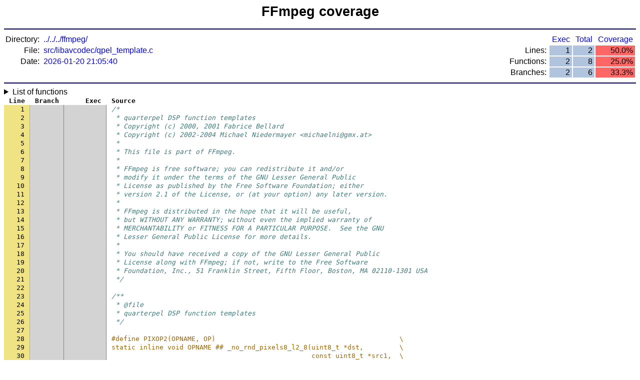

--- FILE ---
content_type: text/html; charset=utf-8
request_url: http://coverage.ffmpeg.org/index.qpel_template.c.e9b0191355b0f0133a4d070fa95fd027.html
body_size: 70168
content:
<!DOCTYPE html>
<html class="theme-green">

  <head>
    <meta http-equiv="Content-Type" content="text/html; charset=UTF-8"/>
    <title>FFmpeg coverage</title>
    <meta name="viewport" content="width=device-width, initial-scale=1.0"/>
    <link rel="stylesheet" href="index.css"/>
  </head>

  <body>
    <header>
      <h1>FFmpeg coverage</h1>

      <hr/>

      <div class="summary">
<div>
  <table class="legend">
    <tr>
      <th scope="row">Directory:</th>
      <td>../../../ffmpeg/</td>
    </tr>
    <tr>
      <th scope="row">File:</th>
      <td>src/libavcodec/qpel_template.c</td>
    </tr>
    <tr>
      <th scope="row">Date:</th>
      <td>2026-01-20 21:05:40</td>
    </tr>
  </table>
</div>
<div>
  <table class="coverage">
    <tr>
      <th></th>
      <th scope="col">Exec</th>
      <th scope="col">Total</th>
      <th scope="col">Coverage</th>
    </tr>
    <tr>
      <th scope="row">Lines:</th>
      <td>1</td>
      <td>2</td>
      <td class="coverage-low">50.0%</td>
    </tr>
    <tr>
      <th scope="row">Functions:</th>
      <td>2</td>
      <td>8</td>
      <td class="coverage-low">25.0%</td>
    </tr>
    <tr>
      <th scope="row">Branches:</th>
      <td>2</td>
      <td>6</td>
      <td class="coverage-low">33.3%</td>
    </tr>
  </table>
</div>
      </div>

      <hr/>
    </header>

    <nav>
<details>
  <summary>List of functions</summary>
  <table class="listOfFunctions">
    <tr>
      <th>Function (Line)</th>
      <th>Call count</th>
      <th>Block coverage</th>
    </tr>
    <tr><td><a href="#l218">avg_pixels16_l4_8 (line 218)</a></td><td>not called</td><td>0.0%</td></tr>
    <tr><td><a href="#l218">avg_pixels8_l4_8 (line 218)</a></td><td>not called</td><td>0.0%</td></tr>
    <tr><td><a href="#l219">put_no_rnd_pixels16_l2_8 (line 219)</a></td><td>called 501831 times, returned 501831 times</td><td>100.0%</td></tr>
    <tr><td><a href="#l219">put_no_rnd_pixels16_l4_8 (line 219)</a></td><td>not called</td><td>0.0%</td></tr>
    <tr><td><a href="#l219">put_no_rnd_pixels8_l2_8 (line 219)</a></td><td>called 2494042 times, returned 2494042 times</td><td>100.0%</td></tr>
    <tr><td><a href="#l219">put_no_rnd_pixels8_l4_8 (line 219)</a></td><td>not called</td><td>0.0%</td></tr>
    <tr><td><a href="#l219">put_pixels16_l4_8 (line 219)</a></td><td>not called</td><td>0.0%</td></tr>
    <tr><td><a href="#l219">put_pixels8_l4_8 (line 219)</a></td><td>not called</td><td>0.0%</td></tr>
  </table>
</details>

    </nav>

    <main>
<div class="file-source">
  <table>
    <tr>
      <th align="right">Line</th>
      <th align="right">Branch</th>
      <th align="right">Exec</th>
      <th align="left">Source</th>
    </tr>
    <tr class="source-line">
      <td class="lineno"><a id="l1" href="#l1">1</a></td>
      <td class="linebranch">
      </td>
      <td class="linecount "></td>
      <td class="src "><span class="cm">/*</span></td>
    </tr>
    <tr class="source-line">
      <td class="lineno"><a id="l2" href="#l2">2</a></td>
      <td class="linebranch">
      </td>
      <td class="linecount "></td>
      <td class="src "><span class="cm"> * quarterpel DSP function templates</span></td>
    </tr>
    <tr class="source-line">
      <td class="lineno"><a id="l3" href="#l3">3</a></td>
      <td class="linebranch">
      </td>
      <td class="linecount "></td>
      <td class="src "><span class="cm"> * Copyright (c) 2000, 2001 Fabrice Bellard</span></td>
    </tr>
    <tr class="source-line">
      <td class="lineno"><a id="l4" href="#l4">4</a></td>
      <td class="linebranch">
      </td>
      <td class="linecount "></td>
      <td class="src "><span class="cm"> * Copyright (c) 2002-2004 Michael Niedermayer &lt;michaelni@gmx.at&gt;</span></td>
    </tr>
    <tr class="source-line">
      <td class="lineno"><a id="l5" href="#l5">5</a></td>
      <td class="linebranch">
      </td>
      <td class="linecount "></td>
      <td class="src "><span class="cm"> *</span></td>
    </tr>
    <tr class="source-line">
      <td class="lineno"><a id="l6" href="#l6">6</a></td>
      <td class="linebranch">
      </td>
      <td class="linecount "></td>
      <td class="src "><span class="cm"> * This file is part of FFmpeg.</span></td>
    </tr>
    <tr class="source-line">
      <td class="lineno"><a id="l7" href="#l7">7</a></td>
      <td class="linebranch">
      </td>
      <td class="linecount "></td>
      <td class="src "><span class="cm"> *</span></td>
    </tr>
    <tr class="source-line">
      <td class="lineno"><a id="l8" href="#l8">8</a></td>
      <td class="linebranch">
      </td>
      <td class="linecount "></td>
      <td class="src "><span class="cm"> * FFmpeg is free software; you can redistribute it and/or</span></td>
    </tr>
    <tr class="source-line">
      <td class="lineno"><a id="l9" href="#l9">9</a></td>
      <td class="linebranch">
      </td>
      <td class="linecount "></td>
      <td class="src "><span class="cm"> * modify it under the terms of the GNU Lesser General Public</span></td>
    </tr>
    <tr class="source-line">
      <td class="lineno"><a id="l10" href="#l10">10</a></td>
      <td class="linebranch">
      </td>
      <td class="linecount "></td>
      <td class="src "><span class="cm"> * License as published by the Free Software Foundation; either</span></td>
    </tr>
    <tr class="source-line">
      <td class="lineno"><a id="l11" href="#l11">11</a></td>
      <td class="linebranch">
      </td>
      <td class="linecount "></td>
      <td class="src "><span class="cm"> * version 2.1 of the License, or (at your option) any later version.</span></td>
    </tr>
    <tr class="source-line">
      <td class="lineno"><a id="l12" href="#l12">12</a></td>
      <td class="linebranch">
      </td>
      <td class="linecount "></td>
      <td class="src "><span class="cm"> *</span></td>
    </tr>
    <tr class="source-line">
      <td class="lineno"><a id="l13" href="#l13">13</a></td>
      <td class="linebranch">
      </td>
      <td class="linecount "></td>
      <td class="src "><span class="cm"> * FFmpeg is distributed in the hope that it will be useful,</span></td>
    </tr>
    <tr class="source-line">
      <td class="lineno"><a id="l14" href="#l14">14</a></td>
      <td class="linebranch">
      </td>
      <td class="linecount "></td>
      <td class="src "><span class="cm"> * but WITHOUT ANY WARRANTY; without even the implied warranty of</span></td>
    </tr>
    <tr class="source-line">
      <td class="lineno"><a id="l15" href="#l15">15</a></td>
      <td class="linebranch">
      </td>
      <td class="linecount "></td>
      <td class="src "><span class="cm"> * MERCHANTABILITY or FITNESS FOR A PARTICULAR PURPOSE.  See the GNU</span></td>
    </tr>
    <tr class="source-line">
      <td class="lineno"><a id="l16" href="#l16">16</a></td>
      <td class="linebranch">
      </td>
      <td class="linecount "></td>
      <td class="src "><span class="cm"> * Lesser General Public License for more details.</span></td>
    </tr>
    <tr class="source-line">
      <td class="lineno"><a id="l17" href="#l17">17</a></td>
      <td class="linebranch">
      </td>
      <td class="linecount "></td>
      <td class="src "><span class="cm"> *</span></td>
    </tr>
    <tr class="source-line">
      <td class="lineno"><a id="l18" href="#l18">18</a></td>
      <td class="linebranch">
      </td>
      <td class="linecount "></td>
      <td class="src "><span class="cm"> * You should have received a copy of the GNU Lesser General Public</span></td>
    </tr>
    <tr class="source-line">
      <td class="lineno"><a id="l19" href="#l19">19</a></td>
      <td class="linebranch">
      </td>
      <td class="linecount "></td>
      <td class="src "><span class="cm"> * License along with FFmpeg; if not, write to the Free Software</span></td>
    </tr>
    <tr class="source-line">
      <td class="lineno"><a id="l20" href="#l20">20</a></td>
      <td class="linebranch">
      </td>
      <td class="linecount "></td>
      <td class="src "><span class="cm"> * Foundation, Inc., 51 Franklin Street, Fifth Floor, Boston, MA 02110-1301 USA</span></td>
    </tr>
    <tr class="source-line">
      <td class="lineno"><a id="l21" href="#l21">21</a></td>
      <td class="linebranch">
      </td>
      <td class="linecount "></td>
      <td class="src "><span class="cm"> */</span></td>
    </tr>
    <tr class="source-line">
      <td class="lineno"><a id="l22" href="#l22">22</a></td>
      <td class="linebranch">
      </td>
      <td class="linecount "></td>
      <td class="src "></td>
    </tr>
    <tr class="source-line">
      <td class="lineno"><a id="l23" href="#l23">23</a></td>
      <td class="linebranch">
      </td>
      <td class="linecount "></td>
      <td class="src "><span class="cm">/**</span></td>
    </tr>
    <tr class="source-line">
      <td class="lineno"><a id="l24" href="#l24">24</a></td>
      <td class="linebranch">
      </td>
      <td class="linecount "></td>
      <td class="src "><span class="cm"> * @file</span></td>
    </tr>
    <tr class="source-line">
      <td class="lineno"><a id="l25" href="#l25">25</a></td>
      <td class="linebranch">
      </td>
      <td class="linecount "></td>
      <td class="src "><span class="cm"> * quarterpel DSP function templates</span></td>
    </tr>
    <tr class="source-line">
      <td class="lineno"><a id="l26" href="#l26">26</a></td>
      <td class="linebranch">
      </td>
      <td class="linecount "></td>
      <td class="src "><span class="cm"> */</span></td>
    </tr>
    <tr class="source-line">
      <td class="lineno"><a id="l27" href="#l27">27</a></td>
      <td class="linebranch">
      </td>
      <td class="linecount "></td>
      <td class="src "></td>
    </tr>
    <tr class="source-line">
      <td class="lineno"><a id="l28" href="#l28">28</a></td>
      <td class="linebranch">
      </td>
      <td class="linecount "></td>
      <td class="src "><span class="cp">#define PIXOP2(OPNAME, OP)                                              \</span></td>
    </tr>
    <tr class="source-line">
      <td class="lineno"><a id="l29" href="#l29">29</a></td>
      <td class="linebranch">
      </td>
      <td class="linecount "></td>
      <td class="src "><span class="cp">static inline void OPNAME ## _no_rnd_pixels8_l2_8(uint8_t *dst,         \</span></td>
    </tr>
    <tr class="source-line">
      <td class="lineno"><a id="l30" href="#l30">30</a></td>
      <td class="linebranch">
      </td>
      <td class="linecount "></td>
      <td class="src "><span class="cp">                                                  const uint8_t *src1,  \</span></td>
    </tr>
    <tr class="source-line">
      <td class="lineno"><a id="l31" href="#l31">31</a></td>
      <td class="linebranch">
      </td>
      <td class="linecount "></td>
      <td class="src "><span class="cp">                                                  const uint8_t *src2,  \</span></td>
    </tr>
    <tr class="source-line">
      <td class="lineno"><a id="l32" href="#l32">32</a></td>
      <td class="linebranch">
      </td>
      <td class="linecount "></td>
      <td class="src "><span class="cp">                                                  int dst_stride,       \</span></td>
    </tr>
    <tr class="source-line">
      <td class="lineno"><a id="l33" href="#l33">33</a></td>
      <td class="linebranch">
      </td>
      <td class="linecount "></td>
      <td class="src "><span class="cp">                                                  int src_stride1,      \</span></td>
    </tr>
    <tr class="source-line">
      <td class="lineno"><a id="l34" href="#l34">34</a></td>
      <td class="linebranch">
      </td>
      <td class="linecount "></td>
      <td class="src "><span class="cp">                                                  int src_stride2,      \</span></td>
    </tr>
    <tr class="source-line">
      <td class="lineno"><a id="l35" href="#l35">35</a></td>
      <td class="linebranch">
      </td>
      <td class="linecount "></td>
      <td class="src "><span class="cp">                                                  int h)                \</span></td>
    </tr>
    <tr class="source-line">
      <td class="lineno"><a id="l36" href="#l36">36</a></td>
      <td class="linebranch">
      </td>
      <td class="linecount "></td>
      <td class="src "><span class="cp">{                                                                       \</span></td>
    </tr>
    <tr class="source-line">
      <td class="lineno"><a id="l37" href="#l37">37</a></td>
      <td class="linebranch">
      </td>
      <td class="linecount "></td>
      <td class="src "><span class="cp">    int i;                                                              \</span></td>
    </tr>
    <tr class="source-line">
      <td class="lineno"><a id="l38" href="#l38">38</a></td>
      <td class="linebranch">
      </td>
      <td class="linecount "></td>
      <td class="src "><span class="cp">                                                                        \</span></td>
    </tr>
    <tr class="source-line">
      <td class="lineno"><a id="l39" href="#l39">39</a></td>
      <td class="linebranch">
      </td>
      <td class="linecount "></td>
      <td class="src "><span class="cp">    for (i = 0; i &lt; h; i++) {                                           \</span></td>
    </tr>
    <tr class="source-line">
      <td class="lineno"><a id="l40" href="#l40">40</a></td>
      <td class="linebranch">
      </td>
      <td class="linecount "></td>
      <td class="src "><span class="cp">        uint32_t a, b;                                                  \</span></td>
    </tr>
    <tr class="source-line">
      <td class="lineno"><a id="l41" href="#l41">41</a></td>
      <td class="linebranch">
      </td>
      <td class="linecount "></td>
      <td class="src "><span class="cp">        a = AV_RN32(&amp;src1[i * src_stride1]);                            \</span></td>
    </tr>
    <tr class="source-line">
      <td class="lineno"><a id="l42" href="#l42">42</a></td>
      <td class="linebranch">
      </td>
      <td class="linecount "></td>
      <td class="src "><span class="cp">        b = AV_RN32(&amp;src2[i * src_stride2]);                            \</span></td>
    </tr>
    <tr class="source-line">
      <td class="lineno"><a id="l43" href="#l43">43</a></td>
      <td class="linebranch">
      </td>
      <td class="linecount "></td>
      <td class="src "><span class="cp">        OP(*((uint32_t *) &amp;dst[i * dst_stride]),                        \</span></td>
    </tr>
    <tr class="source-line">
      <td class="lineno"><a id="l44" href="#l44">44</a></td>
      <td class="linebranch">
      </td>
      <td class="linecount "></td>
      <td class="src "><span class="cp">           no_rnd_avg32(a, b));                                         \</span></td>
    </tr>
    <tr class="source-line">
      <td class="lineno"><a id="l45" href="#l45">45</a></td>
      <td class="linebranch">
      </td>
      <td class="linecount "></td>
      <td class="src "><span class="cp">        a = AV_RN32(&amp;src1[i * src_stride1 + 4]);                        \</span></td>
    </tr>
    <tr class="source-line">
      <td class="lineno"><a id="l46" href="#l46">46</a></td>
      <td class="linebranch">
      </td>
      <td class="linecount "></td>
      <td class="src "><span class="cp">        b = AV_RN32(&amp;src2[i * src_stride2 + 4]);                        \</span></td>
    </tr>
    <tr class="source-line">
      <td class="lineno"><a id="l47" href="#l47">47</a></td>
      <td class="linebranch">
      </td>
      <td class="linecount "></td>
      <td class="src "><span class="cp">        OP(*((uint32_t *) &amp;dst[i * dst_stride + 4]),                    \</span></td>
    </tr>
    <tr class="source-line">
      <td class="lineno"><a id="l48" href="#l48">48</a></td>
      <td class="linebranch">
      </td>
      <td class="linecount "></td>
      <td class="src "><span class="cp">           no_rnd_avg32(a, b));                                         \</span></td>
    </tr>
    <tr class="source-line">
      <td class="lineno"><a id="l49" href="#l49">49</a></td>
      <td class="linebranch">
      </td>
      <td class="linecount "></td>
      <td class="src "><span class="cp">    }                                                                   \</span></td>
    </tr>
    <tr class="source-line">
      <td class="lineno"><a id="l50" href="#l50">50</a></td>
      <td class="linebranch">
      </td>
      <td class="linecount "></td>
      <td class="src "><span class="cp">}                                                                       \</span></td>
    </tr>
    <tr class="source-line">
      <td class="lineno"><a id="l51" href="#l51">51</a></td>
      <td class="linebranch">
      </td>
      <td class="linecount "></td>
      <td class="src "><span class="cp">                                                                        \</span></td>
    </tr>
    <tr class="source-line">
      <td class="lineno"><a id="l52" href="#l52">52</a></td>
      <td class="linebranch">
      </td>
      <td class="linecount "></td>
      <td class="src "><span class="cp">static inline void OPNAME ## _no_rnd_pixels16_l2_8(uint8_t *dst,        \</span></td>
    </tr>
    <tr class="source-line">
      <td class="lineno"><a id="l53" href="#l53">53</a></td>
      <td class="linebranch">
      </td>
      <td class="linecount "></td>
      <td class="src "><span class="cp">                                                   const uint8_t *src1, \</span></td>
    </tr>
    <tr class="source-line">
      <td class="lineno"><a id="l54" href="#l54">54</a></td>
      <td class="linebranch">
      </td>
      <td class="linecount "></td>
      <td class="src "><span class="cp">                                                   const uint8_t *src2, \</span></td>
    </tr>
    <tr class="source-line">
      <td class="lineno"><a id="l55" href="#l55">55</a></td>
      <td class="linebranch">
      </td>
      <td class="linecount "></td>
      <td class="src "><span class="cp">                                                   int dst_stride,      \</span></td>
    </tr>
    <tr class="source-line">
      <td class="lineno"><a id="l56" href="#l56">56</a></td>
      <td class="linebranch">
      </td>
      <td class="linecount "></td>
      <td class="src "><span class="cp">                                                   int src_stride1,     \</span></td>
    </tr>
    <tr class="source-line">
      <td class="lineno"><a id="l57" href="#l57">57</a></td>
      <td class="linebranch">
      </td>
      <td class="linecount "></td>
      <td class="src "><span class="cp">                                                   int src_stride2,     \</span></td>
    </tr>
    <tr class="source-line">
      <td class="lineno"><a id="l58" href="#l58">58</a></td>
      <td class="linebranch">
      </td>
      <td class="linecount "></td>
      <td class="src "><span class="cp">                                                   int h)               \</span></td>
    </tr>
    <tr class="source-line">
      <td class="lineno"><a id="l59" href="#l59">59</a></td>
      <td class="linebranch">
      </td>
      <td class="linecount "></td>
      <td class="src "><span class="cp">{                                                                       \</span></td>
    </tr>
    <tr class="source-line">
      <td class="lineno"><a id="l60" href="#l60">60</a></td>
      <td class="linebranch">
      </td>
      <td class="linecount "></td>
      <td class="src "><span class="cp">    OPNAME ## _no_rnd_pixels8_l2_8(dst, src1, src2, dst_stride,         \</span></td>
    </tr>
    <tr class="source-line">
      <td class="lineno"><a id="l61" href="#l61">61</a></td>
      <td class="linebranch">
      </td>
      <td class="linecount "></td>
      <td class="src "><span class="cp">                                   src_stride1, src_stride2, h);        \</span></td>
    </tr>
    <tr class="source-line">
      <td class="lineno"><a id="l62" href="#l62">62</a></td>
      <td class="linebranch">
      </td>
      <td class="linecount "></td>
      <td class="src "><span class="cp">    OPNAME ## _no_rnd_pixels8_l2_8(dst  + 8,                            \</span></td>
    </tr>
    <tr class="source-line">
      <td class="lineno"><a id="l63" href="#l63">63</a></td>
      <td class="linebranch">
      </td>
      <td class="linecount "></td>
      <td class="src "><span class="cp">                                   src1 + 8,                            \</span></td>
    </tr>
    <tr class="source-line">
      <td class="lineno"><a id="l64" href="#l64">64</a></td>
      <td class="linebranch">
      </td>
      <td class="linecount "></td>
      <td class="src "><span class="cp">                                   src2 + 8,                            \</span></td>
    </tr>
    <tr class="source-line">
      <td class="lineno"><a id="l65" href="#l65">65</a></td>
      <td class="linebranch">
      </td>
      <td class="linecount "></td>
      <td class="src "><span class="cp">                                   dst_stride, src_stride1,             \</span></td>
    </tr>
    <tr class="source-line">
      <td class="lineno"><a id="l66" href="#l66">66</a></td>
      <td class="linebranch">
      </td>
      <td class="linecount "></td>
      <td class="src "><span class="cp">                                   src_stride2, h);                     \</span></td>
    </tr>
    <tr class="source-line">
      <td class="lineno"><a id="l67" href="#l67">67</a></td>
      <td class="linebranch">
      </td>
      <td class="linecount "></td>
      <td class="src "><span class="cp">}                                                                       \</span></td>
    </tr>
    <tr class="source-line">
      <td class="lineno"><a id="l68" href="#l68">68</a></td>
      <td class="linebranch">
      </td>
      <td class="linecount "></td>
      <td class="src "><span class="cp">                                                                        \</span></td>
    </tr>
    <tr class="source-line">
      <td class="lineno"><a id="l69" href="#l69">69</a></td>
      <td class="linebranch">
      </td>
      <td class="linecount "></td>
      <td class="src "><span class="cp">static inline void OPNAME ## _pixels8_l4_8(uint8_t *dst,                \</span></td>
    </tr>
    <tr class="source-line">
      <td class="lineno"><a id="l70" href="#l70">70</a></td>
      <td class="linebranch">
      </td>
      <td class="linecount "></td>
      <td class="src "><span class="cp">                                           const uint8_t *src1,         \</span></td>
    </tr>
    <tr class="source-line">
      <td class="lineno"><a id="l71" href="#l71">71</a></td>
      <td class="linebranch">
      </td>
      <td class="linecount "></td>
      <td class="src "><span class="cp">                                           const uint8_t *src2,         \</span></td>
    </tr>
    <tr class="source-line">
      <td class="lineno"><a id="l72" href="#l72">72</a></td>
      <td class="linebranch">
      </td>
      <td class="linecount "></td>
      <td class="src "><span class="cp">                                           const uint8_t *src3,         \</span></td>
    </tr>
    <tr class="source-line">
      <td class="lineno"><a id="l73" href="#l73">73</a></td>
      <td class="linebranch">
      </td>
      <td class="linecount "></td>
      <td class="src "><span class="cp">                                           const uint8_t *src4,         \</span></td>
    </tr>
    <tr class="source-line">
      <td class="lineno"><a id="l74" href="#l74">74</a></td>
      <td class="linebranch">
      </td>
      <td class="linecount "></td>
      <td class="src "><span class="cp">                                           int dst_stride,              \</span></td>
    </tr>
    <tr class="source-line">
      <td class="lineno"><a id="l75" href="#l75">75</a></td>
      <td class="linebranch">
      </td>
      <td class="linecount "></td>
      <td class="src "><span class="cp">                                           int src_stride1,             \</span></td>
    </tr>
    <tr class="source-line">
      <td class="lineno"><a id="l76" href="#l76">76</a></td>
      <td class="linebranch">
      </td>
      <td class="linecount "></td>
      <td class="src "><span class="cp">                                           int src_stride2,             \</span></td>
    </tr>
    <tr class="source-line">
      <td class="lineno"><a id="l77" href="#l77">77</a></td>
      <td class="linebranch">
      </td>
      <td class="linecount "></td>
      <td class="src "><span class="cp">                                           int src_stride3,             \</span></td>
    </tr>
    <tr class="source-line">
      <td class="lineno"><a id="l78" href="#l78">78</a></td>
      <td class="linebranch">
      </td>
      <td class="linecount "></td>
      <td class="src "><span class="cp">                                           int src_stride4,             \</span></td>
    </tr>
    <tr class="source-line">
      <td class="lineno"><a id="l79" href="#l79">79</a></td>
      <td class="linebranch">
      </td>
      <td class="linecount "></td>
      <td class="src "><span class="cp">                                           int h)                       \</span></td>
    </tr>
    <tr class="source-line">
      <td class="lineno"><a id="l80" href="#l80">80</a></td>
      <td class="linebranch">
      </td>
      <td class="linecount "></td>
      <td class="src "><span class="cp">{                                                                       \</span></td>
    </tr>
    <tr class="source-line">
      <td class="lineno"><a id="l81" href="#l81">81</a></td>
      <td class="linebranch">
      </td>
      <td class="linecount "></td>
      <td class="src "><span class="cp">    </span><span class="cm">/* FIXME HIGH BIT DEPTH */</span><span class="cp">                                          \</span></td>
    </tr>
    <tr class="source-line">
      <td class="lineno"><a id="l82" href="#l82">82</a></td>
      <td class="linebranch">
      </td>
      <td class="linecount "></td>
      <td class="src "><span class="cp">    int i;                                                              \</span></td>
    </tr>
    <tr class="source-line">
      <td class="lineno"><a id="l83" href="#l83">83</a></td>
      <td class="linebranch">
      </td>
      <td class="linecount "></td>
      <td class="src "><span class="cp">                                                                        \</span></td>
    </tr>
    <tr class="source-line">
      <td class="lineno"><a id="l84" href="#l84">84</a></td>
      <td class="linebranch">
      </td>
      <td class="linecount "></td>
      <td class="src "><span class="cp">    for (i = 0; i &lt; h; i++) {                                           \</span></td>
    </tr>
    <tr class="source-line">
      <td class="lineno"><a id="l85" href="#l85">85</a></td>
      <td class="linebranch">
      </td>
      <td class="linecount "></td>
      <td class="src "><span class="cp">        uint32_t a, b, c, d, l0, l1, h0, h1;                            \</span></td>
    </tr>
    <tr class="source-line">
      <td class="lineno"><a id="l86" href="#l86">86</a></td>
      <td class="linebranch">
      </td>
      <td class="linecount "></td>
      <td class="src "><span class="cp">        a  = AV_RN32(&amp;src1[i * src_stride1]);                           \</span></td>
    </tr>
    <tr class="source-line">
      <td class="lineno"><a id="l87" href="#l87">87</a></td>
      <td class="linebranch">
      </td>
      <td class="linecount "></td>
      <td class="src "><span class="cp">        b  = AV_RN32(&amp;src2[i * src_stride2]);                           \</span></td>
    </tr>
    <tr class="source-line">
      <td class="lineno"><a id="l88" href="#l88">88</a></td>
      <td class="linebranch">
      </td>
      <td class="linecount "></td>
      <td class="src "><span class="cp">        c  = AV_RN32(&amp;src3[i * src_stride3]);                           \</span></td>
    </tr>
    <tr class="source-line">
      <td class="lineno"><a id="l89" href="#l89">89</a></td>
      <td class="linebranch">
      </td>
      <td class="linecount "></td>
      <td class="src "><span class="cp">        d  = AV_RN32(&amp;src4[i * src_stride4]);                           \</span></td>
    </tr>
    <tr class="source-line">
      <td class="lineno"><a id="l90" href="#l90">90</a></td>
      <td class="linebranch">
      </td>
      <td class="linecount "></td>
      <td class="src "><span class="cp">        l0 = (a &amp; 0x03030303UL) +                                       \</span></td>
    </tr>
    <tr class="source-line">
      <td class="lineno"><a id="l91" href="#l91">91</a></td>
      <td class="linebranch">
      </td>
      <td class="linecount "></td>
      <td class="src "><span class="cp">             (b &amp; 0x03030303UL) +                                       \</span></td>
    </tr>
    <tr class="source-line">
      <td class="lineno"><a id="l92" href="#l92">92</a></td>
      <td class="linebranch">
      </td>
      <td class="linecount "></td>
      <td class="src "><span class="cp">                  0x02020202UL;                                         \</span></td>
    </tr>
    <tr class="source-line">
      <td class="lineno"><a id="l93" href="#l93">93</a></td>
      <td class="linebranch">
      </td>
      <td class="linecount "></td>
      <td class="src "><span class="cp">        h0 = ((a &amp; 0xFCFCFCFCUL) &gt;&gt; 2) +                                \</span></td>
    </tr>
    <tr class="source-line">
      <td class="lineno"><a id="l94" href="#l94">94</a></td>
      <td class="linebranch">
      </td>
      <td class="linecount "></td>
      <td class="src "><span class="cp">             ((b &amp; 0xFCFCFCFCUL) &gt;&gt; 2);                                 \</span></td>
    </tr>
    <tr class="source-line">
      <td class="lineno"><a id="l95" href="#l95">95</a></td>
      <td class="linebranch">
      </td>
      <td class="linecount "></td>
      <td class="src "><span class="cp">        l1 = (c &amp; 0x03030303UL) +                                       \</span></td>
    </tr>
    <tr class="source-line">
      <td class="lineno"><a id="l96" href="#l96">96</a></td>
      <td class="linebranch">
      </td>
      <td class="linecount "></td>
      <td class="src "><span class="cp">             (d &amp; 0x03030303UL);                                        \</span></td>
    </tr>
    <tr class="source-line">
      <td class="lineno"><a id="l97" href="#l97">97</a></td>
      <td class="linebranch">
      </td>
      <td class="linecount "></td>
      <td class="src "><span class="cp">        h1 = ((c &amp; 0xFCFCFCFCUL) &gt;&gt; 2) +                                \</span></td>
    </tr>
    <tr class="source-line">
      <td class="lineno"><a id="l98" href="#l98">98</a></td>
      <td class="linebranch">
      </td>
      <td class="linecount "></td>
      <td class="src "><span class="cp">             ((d &amp; 0xFCFCFCFCUL) &gt;&gt; 2);                                 \</span></td>
    </tr>
    <tr class="source-line">
      <td class="lineno"><a id="l99" href="#l99">99</a></td>
      <td class="linebranch">
      </td>
      <td class="linecount "></td>
      <td class="src "><span class="cp">        OP(*((uint32_t *) &amp;dst[i * dst_stride]),                        \</span></td>
    </tr>
    <tr class="source-line">
      <td class="lineno"><a id="l100" href="#l100">100</a></td>
      <td class="linebranch">
      </td>
      <td class="linecount "></td>
      <td class="src "><span class="cp">           h0 + h1 + (((l0 + l1) &gt;&gt; 2) &amp; 0x0F0F0F0FUL));                \</span></td>
    </tr>
    <tr class="source-line">
      <td class="lineno"><a id="l101" href="#l101">101</a></td>
      <td class="linebranch">
      </td>
      <td class="linecount "></td>
      <td class="src "><span class="cp">        a  = AV_RN32(&amp;src1[i * src_stride1 + 4]);                       \</span></td>
    </tr>
    <tr class="source-line">
      <td class="lineno"><a id="l102" href="#l102">102</a></td>
      <td class="linebranch">
      </td>
      <td class="linecount "></td>
      <td class="src "><span class="cp">        b  = AV_RN32(&amp;src2[i * src_stride2 + 4]);                       \</span></td>
    </tr>
    <tr class="source-line">
      <td class="lineno"><a id="l103" href="#l103">103</a></td>
      <td class="linebranch">
      </td>
      <td class="linecount "></td>
      <td class="src "><span class="cp">        c  = AV_RN32(&amp;src3[i * src_stride3 + 4]);                       \</span></td>
    </tr>
    <tr class="source-line">
      <td class="lineno"><a id="l104" href="#l104">104</a></td>
      <td class="linebranch">
      </td>
      <td class="linecount "></td>
      <td class="src "><span class="cp">        d  = AV_RN32(&amp;src4[i * src_stride4 + 4]);                       \</span></td>
    </tr>
    <tr class="source-line">
      <td class="lineno"><a id="l105" href="#l105">105</a></td>
      <td class="linebranch">
      </td>
      <td class="linecount "></td>
      <td class="src "><span class="cp">        l0 = (a &amp; 0x03030303UL) +                                       \</span></td>
    </tr>
    <tr class="source-line">
      <td class="lineno"><a id="l106" href="#l106">106</a></td>
      <td class="linebranch">
      </td>
      <td class="linecount "></td>
      <td class="src "><span class="cp">             (b &amp; 0x03030303UL) +                                       \</span></td>
    </tr>
    <tr class="source-line">
      <td class="lineno"><a id="l107" href="#l107">107</a></td>
      <td class="linebranch">
      </td>
      <td class="linecount "></td>
      <td class="src "><span class="cp">                  0x02020202UL;                                         \</span></td>
    </tr>
    <tr class="source-line">
      <td class="lineno"><a id="l108" href="#l108">108</a></td>
      <td class="linebranch">
      </td>
      <td class="linecount "></td>
      <td class="src "><span class="cp">        h0 = ((a &amp; 0xFCFCFCFCUL) &gt;&gt; 2) +                                \</span></td>
    </tr>
    <tr class="source-line">
      <td class="lineno"><a id="l109" href="#l109">109</a></td>
      <td class="linebranch">
      </td>
      <td class="linecount "></td>
      <td class="src "><span class="cp">             ((b &amp; 0xFCFCFCFCUL) &gt;&gt; 2);                                 \</span></td>
    </tr>
    <tr class="source-line">
      <td class="lineno"><a id="l110" href="#l110">110</a></td>
      <td class="linebranch">
      </td>
      <td class="linecount "></td>
      <td class="src "><span class="cp">        l1 = (c &amp; 0x03030303UL) +                                       \</span></td>
    </tr>
    <tr class="source-line">
      <td class="lineno"><a id="l111" href="#l111">111</a></td>
      <td class="linebranch">
      </td>
      <td class="linecount "></td>
      <td class="src "><span class="cp">             (d &amp; 0x03030303UL);                                        \</span></td>
    </tr>
    <tr class="source-line">
      <td class="lineno"><a id="l112" href="#l112">112</a></td>
      <td class="linebranch">
      </td>
      <td class="linecount "></td>
      <td class="src "><span class="cp">        h1 = ((c &amp; 0xFCFCFCFCUL) &gt;&gt; 2) +                                \</span></td>
    </tr>
    <tr class="source-line">
      <td class="lineno"><a id="l113" href="#l113">113</a></td>
      <td class="linebranch">
      </td>
      <td class="linecount "></td>
      <td class="src "><span class="cp">             ((d &amp; 0xFCFCFCFCUL) &gt;&gt; 2);                                 \</span></td>
    </tr>
    <tr class="source-line">
      <td class="lineno"><a id="l114" href="#l114">114</a></td>
      <td class="linebranch">
      </td>
      <td class="linecount "></td>
      <td class="src "><span class="cp">        OP(*((uint32_t *) &amp;dst[i * dst_stride + 4]),                    \</span></td>
    </tr>
    <tr class="source-line">
      <td class="lineno"><a id="l115" href="#l115">115</a></td>
      <td class="linebranch">
      </td>
      <td class="linecount "></td>
      <td class="src "><span class="cp">           h0 + h1 + (((l0 + l1) &gt;&gt; 2) &amp; 0x0F0F0F0FUL));                \</span></td>
    </tr>
    <tr class="source-line">
      <td class="lineno"><a id="l116" href="#l116">116</a></td>
      <td class="linebranch">
      </td>
      <td class="linecount "></td>
      <td class="src "><span class="cp">    }                                                                   \</span></td>
    </tr>
    <tr class="source-line">
      <td class="lineno"><a id="l117" href="#l117">117</a></td>
      <td class="linebranch">
      </td>
      <td class="linecount "></td>
      <td class="src "><span class="cp">}                                                                       \</span></td>
    </tr>
    <tr class="source-line">
      <td class="lineno"><a id="l118" href="#l118">118</a></td>
      <td class="linebranch">
      </td>
      <td class="linecount "></td>
      <td class="src "><span class="cp">                                                                        \</span></td>
    </tr>
    <tr class="source-line">
      <td class="lineno"><a id="l119" href="#l119">119</a></td>
      <td class="linebranch">
      </td>
      <td class="linecount "></td>
      <td class="src "><span class="cp">static inline void OPNAME ## _no_rnd_pixels8_l4_8(uint8_t *dst,         \</span></td>
    </tr>
    <tr class="source-line">
      <td class="lineno"><a id="l120" href="#l120">120</a></td>
      <td class="linebranch">
      </td>
      <td class="linecount "></td>
      <td class="src "><span class="cp">                                                  const uint8_t *src1,  \</span></td>
    </tr>
    <tr class="source-line">
      <td class="lineno"><a id="l121" href="#l121">121</a></td>
      <td class="linebranch">
      </td>
      <td class="linecount "></td>
      <td class="src "><span class="cp">                                                  const uint8_t *src2,  \</span></td>
    </tr>
    <tr class="source-line">
      <td class="lineno"><a id="l122" href="#l122">122</a></td>
      <td class="linebranch">
      </td>
      <td class="linecount "></td>
      <td class="src "><span class="cp">                                                  const uint8_t *src3,  \</span></td>
    </tr>
    <tr class="source-line">
      <td class="lineno"><a id="l123" href="#l123">123</a></td>
      <td class="linebranch">
      </td>
      <td class="linecount "></td>
      <td class="src "><span class="cp">                                                  const uint8_t *src4,  \</span></td>
    </tr>
    <tr class="source-line">
      <td class="lineno"><a id="l124" href="#l124">124</a></td>
      <td class="linebranch">
      </td>
      <td class="linecount "></td>
      <td class="src "><span class="cp">                                                  int dst_stride,       \</span></td>
    </tr>
    <tr class="source-line">
      <td class="lineno"><a id="l125" href="#l125">125</a></td>
      <td class="linebranch">
      </td>
      <td class="linecount "></td>
      <td class="src "><span class="cp">                                                  int src_stride1,      \</span></td>
    </tr>
    <tr class="source-line">
      <td class="lineno"><a id="l126" href="#l126">126</a></td>
      <td class="linebranch">
      </td>
      <td class="linecount "></td>
      <td class="src "><span class="cp">                                                  int src_stride2,      \</span></td>
    </tr>
    <tr class="source-line">
      <td class="lineno"><a id="l127" href="#l127">127</a></td>
      <td class="linebranch">
      </td>
      <td class="linecount "></td>
      <td class="src "><span class="cp">                                                  int src_stride3,      \</span></td>
    </tr>
    <tr class="source-line">
      <td class="lineno"><a id="l128" href="#l128">128</a></td>
      <td class="linebranch">
      </td>
      <td class="linecount "></td>
      <td class="src "><span class="cp">                                                  int src_stride4,      \</span></td>
    </tr>
    <tr class="source-line">
      <td class="lineno"><a id="l129" href="#l129">129</a></td>
      <td class="linebranch">
      </td>
      <td class="linecount "></td>
      <td class="src "><span class="cp">                                                  int h)                \</span></td>
    </tr>
    <tr class="source-line">
      <td class="lineno"><a id="l130" href="#l130">130</a></td>
      <td class="linebranch">
      </td>
      <td class="linecount "></td>
      <td class="src "><span class="cp">{                                                                       \</span></td>
    </tr>
    <tr class="source-line">
      <td class="lineno"><a id="l131" href="#l131">131</a></td>
      <td class="linebranch">
      </td>
      <td class="linecount "></td>
      <td class="src "><span class="cp">    </span><span class="cm">/* FIXME HIGH BIT DEPTH */</span><span class="cp">                                          \</span></td>
    </tr>
    <tr class="source-line">
      <td class="lineno"><a id="l132" href="#l132">132</a></td>
      <td class="linebranch">
      </td>
      <td class="linecount "></td>
      <td class="src "><span class="cp">    int i;                                                              \</span></td>
    </tr>
    <tr class="source-line">
      <td class="lineno"><a id="l133" href="#l133">133</a></td>
      <td class="linebranch">
      </td>
      <td class="linecount "></td>
      <td class="src "><span class="cp">                                                                        \</span></td>
    </tr>
    <tr class="source-line">
      <td class="lineno"><a id="l134" href="#l134">134</a></td>
      <td class="linebranch">
      </td>
      <td class="linecount "></td>
      <td class="src "><span class="cp">    for (i = 0; i &lt; h; i++) {                                           \</span></td>
    </tr>
    <tr class="source-line">
      <td class="lineno"><a id="l135" href="#l135">135</a></td>
      <td class="linebranch">
      </td>
      <td class="linecount "></td>
      <td class="src "><span class="cp">        uint32_t a, b, c, d, l0, l1, h0, h1;                            \</span></td>
    </tr>
    <tr class="source-line">
      <td class="lineno"><a id="l136" href="#l136">136</a></td>
      <td class="linebranch">
      </td>
      <td class="linecount "></td>
      <td class="src "><span class="cp">        a  = AV_RN32(&amp;src1[i * src_stride1]);                           \</span></td>
    </tr>
    <tr class="source-line">
      <td class="lineno"><a id="l137" href="#l137">137</a></td>
      <td class="linebranch">
      </td>
      <td class="linecount "></td>
      <td class="src "><span class="cp">        b  = AV_RN32(&amp;src2[i * src_stride2]);                           \</span></td>
    </tr>
    <tr class="source-line">
      <td class="lineno"><a id="l138" href="#l138">138</a></td>
      <td class="linebranch">
      </td>
      <td class="linecount "></td>
      <td class="src "><span class="cp">        c  = AV_RN32(&amp;src3[i * src_stride3]);                           \</span></td>
    </tr>
    <tr class="source-line">
      <td class="lineno"><a id="l139" href="#l139">139</a></td>
      <td class="linebranch">
      </td>
      <td class="linecount "></td>
      <td class="src "><span class="cp">        d  = AV_RN32(&amp;src4[i * src_stride4]);                           \</span></td>
    </tr>
    <tr class="source-line">
      <td class="lineno"><a id="l140" href="#l140">140</a></td>
      <td class="linebranch">
      </td>
      <td class="linecount "></td>
      <td class="src "><span class="cp">        l0 = (a &amp; 0x03030303UL) +                                       \</span></td>
    </tr>
    <tr class="source-line">
      <td class="lineno"><a id="l141" href="#l141">141</a></td>
      <td class="linebranch">
      </td>
      <td class="linecount "></td>
      <td class="src "><span class="cp">             (b &amp; 0x03030303UL) +                                       \</span></td>
    </tr>
    <tr class="source-line">
      <td class="lineno"><a id="l142" href="#l142">142</a></td>
      <td class="linebranch">
      </td>
      <td class="linecount "></td>
      <td class="src "><span class="cp">                  0x01010101UL;                                         \</span></td>
    </tr>
    <tr class="source-line">
      <td class="lineno"><a id="l143" href="#l143">143</a></td>
      <td class="linebranch">
      </td>
      <td class="linecount "></td>
      <td class="src "><span class="cp">        h0 = ((a &amp; 0xFCFCFCFCUL) &gt;&gt; 2) +                                \</span></td>
    </tr>
    <tr class="source-line">
      <td class="lineno"><a id="l144" href="#l144">144</a></td>
      <td class="linebranch">
      </td>
      <td class="linecount "></td>
      <td class="src "><span class="cp">             ((b &amp; 0xFCFCFCFCUL) &gt;&gt; 2);                                 \</span></td>
    </tr>
    <tr class="source-line">
      <td class="lineno"><a id="l145" href="#l145">145</a></td>
      <td class="linebranch">
      </td>
      <td class="linecount "></td>
      <td class="src "><span class="cp">        l1 = (c &amp; 0x03030303UL) +                                       \</span></td>
    </tr>
    <tr class="source-line">
      <td class="lineno"><a id="l146" href="#l146">146</a></td>
      <td class="linebranch">
      </td>
      <td class="linecount "></td>
      <td class="src "><span class="cp">             (d &amp; 0x03030303UL);                                        \</span></td>
    </tr>
    <tr class="source-line">
      <td class="lineno"><a id="l147" href="#l147">147</a></td>
      <td class="linebranch">
      </td>
      <td class="linecount "></td>
      <td class="src "><span class="cp">        h1 = ((c &amp; 0xFCFCFCFCUL) &gt;&gt; 2) +                                \</span></td>
    </tr>
    <tr class="source-line">
      <td class="lineno"><a id="l148" href="#l148">148</a></td>
      <td class="linebranch">
      </td>
      <td class="linecount "></td>
      <td class="src "><span class="cp">             ((d &amp; 0xFCFCFCFCUL) &gt;&gt; 2);                                 \</span></td>
    </tr>
    <tr class="source-line">
      <td class="lineno"><a id="l149" href="#l149">149</a></td>
      <td class="linebranch">
      </td>
      <td class="linecount "></td>
      <td class="src "><span class="cp">        OP(*((uint32_t *) &amp;dst[i * dst_stride]),                        \</span></td>
    </tr>
    <tr class="source-line">
      <td class="lineno"><a id="l150" href="#l150">150</a></td>
      <td class="linebranch">
      </td>
      <td class="linecount "></td>
      <td class="src "><span class="cp">           h0 + h1 + (((l0 + l1) &gt;&gt; 2) &amp; 0x0F0F0F0FUL));                \</span></td>
    </tr>
    <tr class="source-line">
      <td class="lineno"><a id="l151" href="#l151">151</a></td>
      <td class="linebranch">
      </td>
      <td class="linecount "></td>
      <td class="src "><span class="cp">        a  = AV_RN32(&amp;src1[i * src_stride1 + 4]);                       \</span></td>
    </tr>
    <tr class="source-line">
      <td class="lineno"><a id="l152" href="#l152">152</a></td>
      <td class="linebranch">
      </td>
      <td class="linecount "></td>
      <td class="src "><span class="cp">        b  = AV_RN32(&amp;src2[i * src_stride2 + 4]);                       \</span></td>
    </tr>
    <tr class="source-line">
      <td class="lineno"><a id="l153" href="#l153">153</a></td>
      <td class="linebranch">
      </td>
      <td class="linecount "></td>
      <td class="src "><span class="cp">        c  = AV_RN32(&amp;src3[i * src_stride3 + 4]);                       \</span></td>
    </tr>
    <tr class="source-line">
      <td class="lineno"><a id="l154" href="#l154">154</a></td>
      <td class="linebranch">
      </td>
      <td class="linecount "></td>
      <td class="src "><span class="cp">        d  = AV_RN32(&amp;src4[i * src_stride4 + 4]);                       \</span></td>
    </tr>
    <tr class="source-line">
      <td class="lineno"><a id="l155" href="#l155">155</a></td>
      <td class="linebranch">
      </td>
      <td class="linecount "></td>
      <td class="src "><span class="cp">        l0 = (a &amp; 0x03030303UL) +                                       \</span></td>
    </tr>
    <tr class="source-line">
      <td class="lineno"><a id="l156" href="#l156">156</a></td>
      <td class="linebranch">
      </td>
      <td class="linecount "></td>
      <td class="src "><span class="cp">             (b &amp; 0x03030303UL) +                                       \</span></td>
    </tr>
    <tr class="source-line">
      <td class="lineno"><a id="l157" href="#l157">157</a></td>
      <td class="linebranch">
      </td>
      <td class="linecount "></td>
      <td class="src "><span class="cp">                  0x01010101UL;                                         \</span></td>
    </tr>
    <tr class="source-line">
      <td class="lineno"><a id="l158" href="#l158">158</a></td>
      <td class="linebranch">
      </td>
      <td class="linecount "></td>
      <td class="src "><span class="cp">        h0 = ((a &amp; 0xFCFCFCFCUL) &gt;&gt; 2) +                                \</span></td>
    </tr>
    <tr class="source-line">
      <td class="lineno"><a id="l159" href="#l159">159</a></td>
      <td class="linebranch">
      </td>
      <td class="linecount "></td>
      <td class="src "><span class="cp">             ((b &amp; 0xFCFCFCFCUL) &gt;&gt; 2);                                 \</span></td>
    </tr>
    <tr class="source-line">
      <td class="lineno"><a id="l160" href="#l160">160</a></td>
      <td class="linebranch">
      </td>
      <td class="linecount "></td>
      <td class="src "><span class="cp">        l1 = (c &amp; 0x03030303UL) +                                       \</span></td>
    </tr>
    <tr class="source-line">
      <td class="lineno"><a id="l161" href="#l161">161</a></td>
      <td class="linebranch">
      </td>
      <td class="linecount "></td>
      <td class="src "><span class="cp">             (d &amp; 0x03030303UL);                                        \</span></td>
    </tr>
    <tr class="source-line">
      <td class="lineno"><a id="l162" href="#l162">162</a></td>
      <td class="linebranch">
      </td>
      <td class="linecount "></td>
      <td class="src "><span class="cp">        h1 = ((c &amp; 0xFCFCFCFCUL) &gt;&gt; 2) +                                \</span></td>
    </tr>
    <tr class="source-line">
      <td class="lineno"><a id="l163" href="#l163">163</a></td>
      <td class="linebranch">
      </td>
      <td class="linecount "></td>
      <td class="src "><span class="cp">             ((d &amp; 0xFCFCFCFCUL) &gt;&gt; 2);                                 \</span></td>
    </tr>
    <tr class="source-line">
      <td class="lineno"><a id="l164" href="#l164">164</a></td>
      <td class="linebranch">
      </td>
      <td class="linecount "></td>
      <td class="src "><span class="cp">        OP(*((uint32_t *) &amp;dst[i * dst_stride + 4]),                    \</span></td>
    </tr>
    <tr class="source-line">
      <td class="lineno"><a id="l165" href="#l165">165</a></td>
      <td class="linebranch">
      </td>
      <td class="linecount "></td>
      <td class="src "><span class="cp">           h0 + h1 + (((l0 + l1) &gt;&gt; 2) &amp; 0x0F0F0F0FUL));                \</span></td>
    </tr>
    <tr class="source-line">
      <td class="lineno"><a id="l166" href="#l166">166</a></td>
      <td class="linebranch">
      </td>
      <td class="linecount "></td>
      <td class="src "><span class="cp">    }                                                                   \</span></td>
    </tr>
    <tr class="source-line">
      <td class="lineno"><a id="l167" href="#l167">167</a></td>
      <td class="linebranch">
      </td>
      <td class="linecount "></td>
      <td class="src "><span class="cp">}                                                                       \</span></td>
    </tr>
    <tr class="source-line">
      <td class="lineno"><a id="l168" href="#l168">168</a></td>
      <td class="linebranch">
      </td>
      <td class="linecount "></td>
      <td class="src "><span class="cp">                                                                        \</span></td>
    </tr>
    <tr class="source-line">
      <td class="lineno"><a id="l169" href="#l169">169</a></td>
      <td class="linebranch">
      </td>
      <td class="linecount "></td>
      <td class="src "><span class="cp">static inline void OPNAME ## _pixels16_l4_8(uint8_t *dst,               \</span></td>
    </tr>
    <tr class="source-line">
      <td class="lineno"><a id="l170" href="#l170">170</a></td>
      <td class="linebranch">
      </td>
      <td class="linecount "></td>
      <td class="src "><span class="cp">                                            const uint8_t *src1,        \</span></td>
    </tr>
    <tr class="source-line">
      <td class="lineno"><a id="l171" href="#l171">171</a></td>
      <td class="linebranch">
      </td>
      <td class="linecount "></td>
      <td class="src "><span class="cp">                                            const uint8_t *src2,        \</span></td>
    </tr>
    <tr class="source-line">
      <td class="lineno"><a id="l172" href="#l172">172</a></td>
      <td class="linebranch">
      </td>
      <td class="linecount "></td>
      <td class="src "><span class="cp">                                            const uint8_t *src3,        \</span></td>
    </tr>
    <tr class="source-line">
      <td class="lineno"><a id="l173" href="#l173">173</a></td>
      <td class="linebranch">
      </td>
      <td class="linecount "></td>
      <td class="src "><span class="cp">                                            const uint8_t *src4,        \</span></td>
    </tr>
    <tr class="source-line">
      <td class="lineno"><a id="l174" href="#l174">174</a></td>
      <td class="linebranch">
      </td>
      <td class="linecount "></td>
      <td class="src "><span class="cp">                                            int dst_stride,             \</span></td>
    </tr>
    <tr class="source-line">
      <td class="lineno"><a id="l175" href="#l175">175</a></td>
      <td class="linebranch">
      </td>
      <td class="linecount "></td>
      <td class="src "><span class="cp">                                            int src_stride1,            \</span></td>
    </tr>
    <tr class="source-line">
      <td class="lineno"><a id="l176" href="#l176">176</a></td>
      <td class="linebranch">
      </td>
      <td class="linecount "></td>
      <td class="src "><span class="cp">                                            int src_stride2,            \</span></td>
    </tr>
    <tr class="source-line">
      <td class="lineno"><a id="l177" href="#l177">177</a></td>
      <td class="linebranch">
      </td>
      <td class="linecount "></td>
      <td class="src "><span class="cp">                                            int src_stride3,            \</span></td>
    </tr>
    <tr class="source-line">
      <td class="lineno"><a id="l178" href="#l178">178</a></td>
      <td class="linebranch">
      </td>
      <td class="linecount "></td>
      <td class="src "><span class="cp">                                            int src_stride4,            \</span></td>
    </tr>
    <tr class="source-line">
      <td class="lineno"><a id="l179" href="#l179">179</a></td>
      <td class="linebranch">
      </td>
      <td class="linecount "></td>
      <td class="src "><span class="cp">                                            int h)                      \</span></td>
    </tr>
    <tr class="source-line">
      <td class="lineno"><a id="l180" href="#l180">180</a></td>
      <td class="linebranch">
      </td>
      <td class="linecount "></td>
      <td class="src "><span class="cp">{                                                                       \</span></td>
    </tr>
    <tr class="source-line">
      <td class="lineno"><a id="l181" href="#l181">181</a></td>
      <td class="linebranch">
      </td>
      <td class="linecount "></td>
      <td class="src "><span class="cp">    OPNAME ## _pixels8_l4_8(dst, src1, src2, src3, src4, dst_stride,    \</span></td>
    </tr>
    <tr class="source-line">
      <td class="lineno"><a id="l182" href="#l182">182</a></td>
      <td class="linebranch">
      </td>
      <td class="linecount "></td>
      <td class="src "><span class="cp">                            src_stride1, src_stride2, src_stride3,      \</span></td>
    </tr>
    <tr class="source-line">
      <td class="lineno"><a id="l183" href="#l183">183</a></td>
      <td class="linebranch">
      </td>
      <td class="linecount "></td>
      <td class="src "><span class="cp">                            src_stride4, h);                            \</span></td>
    </tr>
    <tr class="source-line">
      <td class="lineno"><a id="l184" href="#l184">184</a></td>
      <td class="linebranch">
      </td>
      <td class="linecount "></td>
      <td class="src "><span class="cp">    OPNAME ## _pixels8_l4_8(dst  + 8,                                   \</span></td>
    </tr>
    <tr class="source-line">
      <td class="lineno"><a id="l185" href="#l185">185</a></td>
      <td class="linebranch">
      </td>
      <td class="linecount "></td>
      <td class="src "><span class="cp">                            src1 + 8, src2 + 8,                         \</span></td>
    </tr>
    <tr class="source-line">
      <td class="lineno"><a id="l186" href="#l186">186</a></td>
      <td class="linebranch">
      </td>
      <td class="linecount "></td>
      <td class="src "><span class="cp">                            src3 + 8, src4 + 8,                         \</span></td>
    </tr>
    <tr class="source-line">
      <td class="lineno"><a id="l187" href="#l187">187</a></td>
      <td class="linebranch">
      </td>
      <td class="linecount "></td>
      <td class="src "><span class="cp">                            dst_stride, src_stride1, src_stride2,       \</span></td>
    </tr>
    <tr class="source-line">
      <td class="lineno"><a id="l188" href="#l188">188</a></td>
      <td class="linebranch">
      </td>
      <td class="linecount "></td>
      <td class="src "><span class="cp">                            src_stride3, src_stride4, h);               \</span></td>
    </tr>
    <tr class="source-line">
      <td class="lineno"><a id="l189" href="#l189">189</a></td>
      <td class="linebranch">
      </td>
      <td class="linecount "></td>
      <td class="src "><span class="cp">}                                                                       \</span></td>
    </tr>
    <tr class="source-line">
      <td class="lineno"><a id="l190" href="#l190">190</a></td>
      <td class="linebranch">
      </td>
      <td class="linecount "></td>
      <td class="src "><span class="cp">                                                                        \</span></td>
    </tr>
    <tr class="source-line">
      <td class="lineno"><a id="l191" href="#l191">191</a></td>
      <td class="linebranch">
      </td>
      <td class="linecount "></td>
      <td class="src "><span class="cp">static inline void OPNAME ## _no_rnd_pixels16_l4_8(uint8_t *dst,        \</span></td>
    </tr>
    <tr class="source-line">
      <td class="lineno"><a id="l192" href="#l192">192</a></td>
      <td class="linebranch">
      </td>
      <td class="linecount "></td>
      <td class="src "><span class="cp">                                                   const uint8_t *src1, \</span></td>
    </tr>
    <tr class="source-line">
      <td class="lineno"><a id="l193" href="#l193">193</a></td>
      <td class="linebranch">
      </td>
      <td class="linecount "></td>
      <td class="src "><span class="cp">                                                   const uint8_t *src2, \</span></td>
    </tr>
    <tr class="source-line">
      <td class="lineno"><a id="l194" href="#l194">194</a></td>
      <td class="linebranch">
      </td>
      <td class="linecount "></td>
      <td class="src "><span class="cp">                                                   const uint8_t *src3, \</span></td>
    </tr>
    <tr class="source-line">
      <td class="lineno"><a id="l195" href="#l195">195</a></td>
      <td class="linebranch">
      </td>
      <td class="linecount "></td>
      <td class="src "><span class="cp">                                                   const uint8_t *src4, \</span></td>
    </tr>
    <tr class="source-line">
      <td class="lineno"><a id="l196" href="#l196">196</a></td>
      <td class="linebranch">
      </td>
      <td class="linecount "></td>
      <td class="src "><span class="cp">                                                   int dst_stride,      \</span></td>
    </tr>
    <tr class="source-line">
      <td class="lineno"><a id="l197" href="#l197">197</a></td>
      <td class="linebranch">
      </td>
      <td class="linecount "></td>
      <td class="src "><span class="cp">                                                   int src_stride1,     \</span></td>
    </tr>
    <tr class="source-line">
      <td class="lineno"><a id="l198" href="#l198">198</a></td>
      <td class="linebranch">
      </td>
      <td class="linecount "></td>
      <td class="src "><span class="cp">                                                   int src_stride2,     \</span></td>
    </tr>
    <tr class="source-line">
      <td class="lineno"><a id="l199" href="#l199">199</a></td>
      <td class="linebranch">
      </td>
      <td class="linecount "></td>
      <td class="src "><span class="cp">                                                   int src_stride3,     \</span></td>
    </tr>
    <tr class="source-line">
      <td class="lineno"><a id="l200" href="#l200">200</a></td>
      <td class="linebranch">
      </td>
      <td class="linecount "></td>
      <td class="src "><span class="cp">                                                   int src_stride4,     \</span></td>
    </tr>
    <tr class="source-line">
      <td class="lineno"><a id="l201" href="#l201">201</a></td>
      <td class="linebranch">
      </td>
      <td class="linecount "></td>
      <td class="src "><span class="cp">                                                   int h)               \</span></td>
    </tr>
    <tr class="source-line">
      <td class="lineno"><a id="l202" href="#l202">202</a></td>
      <td class="linebranch">
      </td>
      <td class="linecount "></td>
      <td class="src "><span class="cp">{                                                                       \</span></td>
    </tr>
    <tr class="source-line">
      <td class="lineno"><a id="l203" href="#l203">203</a></td>
      <td class="linebranch">
      </td>
      <td class="linecount "></td>
      <td class="src "><span class="cp">    OPNAME ## _no_rnd_pixels8_l4_8(dst, src1, src2, src3, src4,         \</span></td>
    </tr>
    <tr class="source-line">
      <td class="lineno"><a id="l204" href="#l204">204</a></td>
      <td class="linebranch">
      </td>
      <td class="linecount "></td>
      <td class="src "><span class="cp">                                   dst_stride, src_stride1,             \</span></td>
    </tr>
    <tr class="source-line">
      <td class="lineno"><a id="l205" href="#l205">205</a></td>
      <td class="linebranch">
      </td>
      <td class="linecount "></td>
      <td class="src "><span class="cp">                                   src_stride2, src_stride3,            \</span></td>
    </tr>
    <tr class="source-line">
      <td class="lineno"><a id="l206" href="#l206">206</a></td>
      <td class="linebranch">
      </td>
      <td class="linecount "></td>
      <td class="src "><span class="cp">                                   src_stride4, h);                     \</span></td>
    </tr>
    <tr class="source-line">
      <td class="lineno"><a id="l207" href="#l207">207</a></td>
      <td class="linebranch">
      </td>
      <td class="linecount "></td>
      <td class="src "><span class="cp">    OPNAME ## _no_rnd_pixels8_l4_8(dst  + 8,                            \</span></td>
    </tr>
    <tr class="source-line">
      <td class="lineno"><a id="l208" href="#l208">208</a></td>
      <td class="linebranch">
      </td>
      <td class="linecount "></td>
      <td class="src "><span class="cp">                                   src1 + 8, src2 + 8,                  \</span></td>
    </tr>
    <tr class="source-line">
      <td class="lineno"><a id="l209" href="#l209">209</a></td>
      <td class="linebranch">
      </td>
      <td class="linecount "></td>
      <td class="src "><span class="cp">                                   src3 + 8, src4 + 8,                  \</span></td>
    </tr>
    <tr class="source-line">
      <td class="lineno"><a id="l210" href="#l210">210</a></td>
      <td class="linebranch">
      </td>
      <td class="linecount "></td>
      <td class="src "><span class="cp">                                   dst_stride, src_stride1,             \</span></td>
    </tr>
    <tr class="source-line">
      <td class="lineno"><a id="l211" href="#l211">211</a></td>
      <td class="linebranch">
      </td>
      <td class="linecount "></td>
      <td class="src "><span class="cp">                                   src_stride2, src_stride3,            \</span></td>
    </tr>
    <tr class="source-line">
      <td class="lineno"><a id="l212" href="#l212">212</a></td>
      <td class="linebranch">
      </td>
      <td class="linecount "></td>
      <td class="src "><span class="cp">                                   src_stride4, h);                     \</span></td>
    </tr>
    <tr class="source-line">
      <td class="lineno"><a id="l213" href="#l213">213</a></td>
      <td class="linebranch">
      </td>
      <td class="linecount "></td>
      <td class="src "><span class="cp">}                                                                       \</span></td>
    </tr>
    <tr class="source-line">
      <td class="lineno"><a id="l214" href="#l214">214</a></td>
      <td class="linebranch">
      </td>
      <td class="linecount "></td>
      <td class="src "></td>
    </tr>
    <tr class="source-line">
      <td class="lineno"><a id="l215" href="#l215">215</a></td>
      <td class="linebranch">
      </td>
      <td class="linecount "></td>
      <td class="src "><span class="cp">#define op_avg(a, b) a = rnd_avg32(a, b)</span></td>
    </tr>
    <tr class="source-line">
      <td class="lineno"><a id="l216" href="#l216">216</a></td>
      <td class="linebranch">
      </td>
      <td class="linecount "></td>
      <td class="src "><span class="cp">#define op_put(a, b) a = b</span></td>
    </tr>
    <tr class="source-line">
      <td class="lineno"><a id="l217" href="#l217">217</a></td>
      <td class="linebranch">
      </td>
      <td class="linecount "></td>
      <td class="src "><span class="cp">#define put_no_rnd_pixels8_8_c put_pixels8_8_c</span></td>
    </tr>
    <tr class="source-line">
      <td class="lineno"><a id="l218" href="#l218">218</a></td>
      <td class="linebranch">
      </td>
      <td class="linecount uncoveredLine">&cross;</td>
      <td class="src uncoveredLine"><span class="n">PIXOP2</span><span class="p">(</span><span class="n">avg</span><span class="p">,</span><span class="w"> </span><span class="n">op_avg</span><span class="p">)</span></td>
    </tr>
    <tr class="source-line">
      <td class="lineno"><a id="l219" href="#l219">219</a></td>
      <td class="linebranch">
        <details class="linebranchDetails">
        <summary class="linebranchSummary">2/4</summary>
        <div class="linebranchContents">
          <div class="notTakenBranch">&cross; Branch 0 not taken.</div>
          <div class="notTakenBranch">&cross; Branch 1 not taken.</div>
          <div class="takenBranch">&check; Branch 2 taken 28895680 times.</div>
          <div class="takenBranch">&check; Branch 3 taken 2494042 times.</div>
        </div>
        </details>
      </td>
      <td class="linecount partialCoveredLine">63783106</td>
      <td class="src partialCoveredLine"><span class="n">PIXOP2</span><span class="p">(</span><span class="n">put</span><span class="p">,</span><span class="w"> </span><span class="n">op_put</span><span class="p">)</span></td>
    </tr>
    <tr class="source-line">
      <td class="lineno"><a id="l220" href="#l220">220</a></td>
      <td class="linebranch">
      </td>
      <td class="linecount "></td>
      <td class="src "><span class="cp">#undef op_avg</span></td>
    </tr>
    <tr class="source-line">
      <td class="lineno"><a id="l221" href="#l221">221</a></td>
      <td class="linebranch">
      </td>
      <td class="linecount "></td>
      <td class="src "><span class="cp">#undef op_put</span></td>
    </tr>
    <tr class="source-line">
      <td class="lineno"><a id="l222" href="#l222">222</a></td>
      <td class="linebranch">
      </td>
      <td class="linecount "></td>
      <td class="src "></td>
    </tr>
  </table>
</div>
      <hr/>
    </main>

    <footer>
      Generated by: <a href="http://gcovr.com/en/7.2">GCOVR (Version 7.2)</a>
    </footer>
  </body>
</html>
